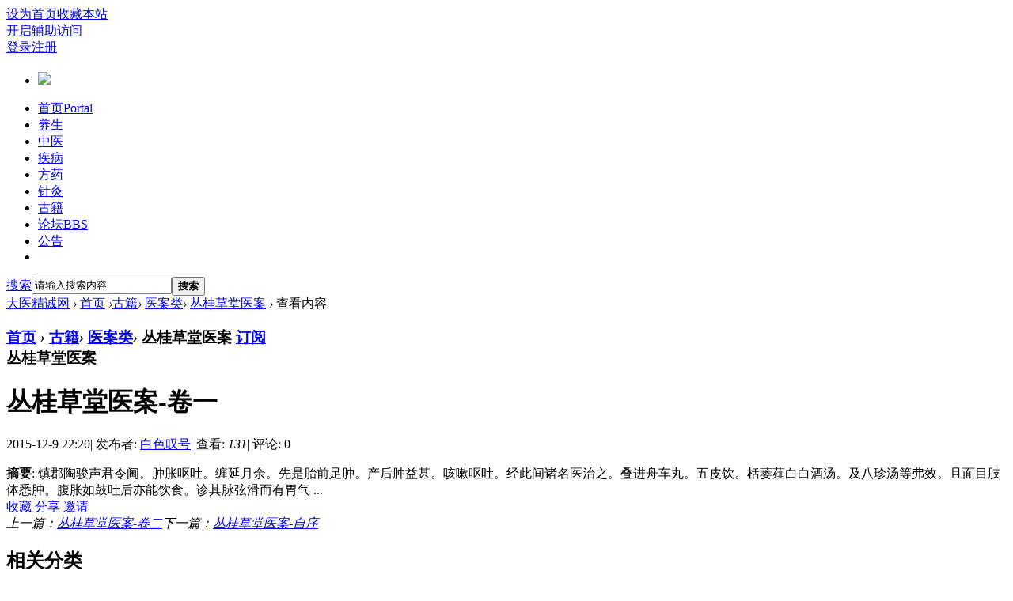

--- FILE ---
content_type: text/html; charset=gbk
request_url: http://dyjc.net/article-57514-1.html
body_size: 6019
content:
<!DOCTYPE html PUBLIC "-//W3C//DTD XHTML 1.0 Transitional//EN" "http://www.w3.org/TR/xhtml1/DTD/xhtml1-transitional.dtd">
<html xmlns="http://www.w3.org/1999/xhtml">
<head>
<meta http-equiv="Content-Type" content="text/html; charset=gbk" />
<title>大医精诚网丛桂草堂医案古籍医案类丛桂草堂医案-卷一镇郡陶骏声君令阃。肿胀呕吐。缠延月余。先是胎前足肿。产后肿益甚。咳嗽呕吐。经此间诸名医治之。叠进舟车丸。五皮饮。栝蒌薤白白酒汤。及八珍汤等弗效。且面目肢体悉肿。腹胀如鼓吐后亦能饮食。诊其脉弦滑而有胃气 ...白色叹号 -  Powered by Discuz!</title>

<meta name="keywords" content="大医精诚网丛桂草堂医案古籍医案类丛桂草堂医案-卷一镇郡陶骏声君令阃。肿胀呕吐。缠延月余。先是胎前足肿。产后肿益甚。咳嗽呕吐。经此间诸名医治之。叠进舟车丸。五皮饮。栝蒌薤白白酒汤。及八珍汤等弗效。且面目肢体悉肿。腹胀如鼓吐后亦能饮食。诊其脉弦滑而有胃气 ...白色叹号" />
<meta name="description" content="大医精诚网丛桂草堂医案古籍医案类丛桂草堂医案-卷一镇郡陶骏声君令阃。肿胀呕吐。缠延月余。先是胎前足肿。产后肿益甚。咳嗽呕吐。经此间诸名医治之。叠进舟车丸。五皮饮。栝蒌薤白白酒汤。及八珍汤等弗效。且面目肢体悉肿。腹胀如鼓吐后亦能饮食。诊其脉弦滑而有胃气 ...白色叹号 " />
<meta name="generator" content="Discuz! X3.4" />
<meta name="author" content="Discuz! Team and Comsenz UI Team" />
<meta name="copyright" content="2001-2017 Comsenz Inc." />
<meta name="MSSmartTagsPreventParsing" content="True" />
<meta http-equiv="MSThemeCompatible" content="Yes" />
<base href="http://dyjc.net/" /><link rel="stylesheet" type="text/css" href="data/cache/style_38_common.css?v38" /><link rel="stylesheet" type="text/css" href="data/cache/style_38_portal_view.css?v38" /><script type="text/javascript">var STYLEID = '38', STATICURL = 'static/', IMGDIR = 'static/image/common', VERHASH = 'v38', charset = 'gbk', discuz_uid = '0', cookiepre = 'DdgZ_2132_', cookiedomain = '', cookiepath = '/', showusercard = '1', attackevasive = '0', disallowfloat = 'login|newthread|reply', creditnotice = '1|威望|,2|金钱|', defaultstyle = '', REPORTURL = 'aHR0cDovL2R5amMubmV0L2FydGljbGUtNTc1MTQtMS5odG1s', SITEURL = 'http://dyjc.net/', JSPATH = 'data/cache/', CSSPATH = 'data/cache/style_', DYNAMICURL = '';</script>
<script src="data/cache/common.js?v38" type="text/javascript"></script>
<meta name="application-name" content="大医精诚网" />
<meta name="msapplication-tooltip" content="大医精诚网" />
<meta name="msapplication-task" content="name=首页;action-uri=http://dyjc.net/portal.php;icon-uri=http://dyjc.net/static/image/common/portal.ico" /><meta name="msapplication-task" content="name=论坛;action-uri=http://dyjc.net/forum.php;icon-uri=http://dyjc.net/static/image/common/bbs.ico" />
<meta name="msapplication-task" content="name=群组;action-uri=http://dyjc.net/group.php;icon-uri=http://dyjc.net/static/image/common/group.ico" /><meta name="msapplication-task" content="name=家园;action-uri=http://dyjc.net/home.php;icon-uri=http://dyjc.net/static/image/common/home.ico" /><script src="data/cache/portal.js?v38" type="text/javascript"></script>
</head>

<body id="nv_portal" class="pg_view" onkeydown="if(event.keyCode==27) return false;">
<header>
<div id="append_parent"></div><div id="ajaxwaitid"></div>

<!--顶栏-->
<div id="toptb" class="cl">
<div class="wp">
<div class="z cl"><a href="javascript:;"  onclick="setHomepage('http://dyjc.net/');">设为首页</a><a href="http://dyjc.net/"  onclick="addFavorite(this.href, '大医精诚网');return false;">收藏本站</a></div>
<div class="y cl">
<div class="toptb_y_y">
<a id="switchblind" href="javascript:;" onClick="toggleBlind(this)" title="开启辅助访问" class="switchblind">开启辅助访问</a>
</div>
<div class="toptb_y_z"><script src="data/cache/logging.js?v38" type="text/javascript"></script>
<form method="post" autocomplete="off" id="lsform" action="member.php?mod=logging&amp;action=login&amp;loginsubmit=yes&amp;infloat=yes&amp;lssubmit=yes" onsubmit="return lsSubmit();">
<div class="toptb_login cl">
<span id="return_ls" style="display:none"></span>
<div class="y pns">
<table cellspacing="0" cellpadding="0">
<tr>					
<td><a onclick="showWindow('login', this.href);return false;" href="member.php?mod=logging&amp;action=login" rel="nofollow">登录</a></td>
<td><a href="member.php?mod=register">注册</a></td>
</tr>
</table>
<input type="hidden" name="quickforward" value="yes" />
<input type="hidden" name="handlekey" value="ls" />
</div>
</div>
</form>

</div>
</div>
</div>
</div>

<!--主导航栏-->
<div class="hd_xin_top"></div>
<div class="hd_xin cl">
<div class="wp cl">
<div class="nv_xin z">
<ul class="cl">
<li class="hd_logo active"><h2>
<a href="http://dyjc.net/" title="大医精诚网"><img src="data/attachment/portal/201908/18/170845p61tg6zaacwmxaxa.jpg" /></a>
</h2>
</li><li  class="a"  id="mn_portal" ><a href="http://dyjc.net/portal.php" hidefocus="true" title="Portal"  >首页<span>Portal</span></a></li><li  id="mn_P11" onmouseover="navShow('P11')"><a href="http://dyjc.net/yangsheng/" hidefocus="true"  >养生</a></li><li  id="mn_P14" onmouseover="showMenu({'ctrlid':this.id,'ctrlclass':'hover','duration':2})"><a href="http://dyjc.net/zhongyi/" hidefocus="true"  >中医</a></li><li  id="mn_P19" onmouseover="showMenu({'ctrlid':this.id,'ctrlclass':'hover','duration':2})"><a href="http://dyjc.net/jb/" hidefocus="true"  >疾病</a></li><li  id="mn_P26" onmouseover="showMenu({'ctrlid':this.id,'ctrlclass':'hover','duration':2})"><a href="http://dyjc.net/fy/" hidefocus="true"  >方药</a></li><li  id="mn_P29" onmouseover="navShow('P29')"><a href="http://dyjc.net/zj/" hidefocus="true"  >针灸</a></li><li  id="mn_P32" onmouseover="showMenu({'ctrlid':this.id,'ctrlclass':'hover','duration':2})"><a href="http://dyjc.net/gj/" hidefocus="true"  >古籍</a></li><li  id="mn_forum_2" ><a href="http://dyjc.net/forum.php" hidefocus="true" title="BBS"  >论坛<span>BBS</span></a></li><li  id="mn_Ne9da" ><a href="http://dyjc.net/forum.php?mod=announcement&id=2#2" hidefocus="true"  >公告</a></li><li></li>
</ul>		
</div>
<div class="qmenu_xin z">
<a href="javascript:;" id="qmenu" onMouseOver="delayShow(this, function () {showMenu({'ctrlid':'qmenu','pos':'34!','ctrlclass':'a','duration':2});showForummenu(0);})"></a>
</div><div id="scbar" class="scbar_narrow cl">
<form id="scbar_form" method="post" autocomplete="off" onsubmit="searchFocus($('scbar_txt'))" action="search.php?searchsubmit=yes" target="_blank">
<input type="hidden" name="mod" id="scbar_mod" value="search" />
<input type="hidden" name="formhash" value="f94e8cc1" />
<input type="hidden" name="srchtype" value="title" />
<input type="hidden" name="srhfid" value="0" />
<input type="hidden" name="srhlocality" value="portal::view" />
<table cellspacing="0" cellpadding="0">
<tr>
<td class="scbar_type_td"><a href="javascript:;" id="scbar_type" class="xg1" onMouseOver="showMenu(this.id)" hidefocus="true">搜索</a></td>
<td class="scbar_txt_td"><input type="text" name="srchtxt" id="scbar_txt" value="请输入搜索内容" autocomplete="off" x-webkit-speech speech /></td>

<td class="scbar_btn_td"><button type="submit" name="searchsubmit" id="scbar_btn" sc="1" class="pn pnc" value="true"><strong class="xi2">搜索</strong></button></td>

</tr>
</table>
</form>
</div>

</div>
<script src="template/bygsjw_1/image/js/jquery.min.js" type="text/javascript"></script>
<script src="template/bygsjw_1/image/js/hover.js" type="text/javascript"></script>
<script src="template/bygsjw_1/image/js/nv_top.js" type="text/javascript"></script>
<script type="text/javascript">
var jq = jQuery.noConflict();
jQuery('.nv_xin').hoverSlippery({bgColor: "#34c6b0"});
jQuery(".hd_xin").stickMe();
</script>
</div>


<div class="byg_nav_pop"><ul class="p_pop h_pop" id="mn_P14_menu" style="display: none"><li><a href="http://dyjc.net/zhongyi/zyjc/" hidefocus="true" >中医基础</a></li><li><a href="http://dyjc.net/zhongyi/zyzd/" hidefocus="true" >中医诊断</a></li><li><a href="http://dyjc.net/zhongyi/lcjy/" hidefocus="true" >临床经验</a></li><li><a href="http://dyjc.net/zhongyi/lltt/" hidefocus="true" >理论探讨</a></li><li><a href="http://dyjc.net/zhongyi/zywh/" hidefocus="true" >中医文化</a></li><li><a href="http://dyjc.net/zhongyi/xwdt/" hidefocus="true" >新闻动态</a></li></ul><ul class="p_pop h_pop" id="mn_P19_menu" style="display: none"><li><a href="http://dyjc.net/jb/nk/" hidefocus="true" >内科</a></li><li><a href="http://dyjc.net/jb/wk/" hidefocus="true" >外科</a></li><li><a href="http://dyjc.net/jb/fk/" hidefocus="true" >妇科</a></li><li><a href="http://dyjc.net/jb/ek/" hidefocus="true" >儿科</a></li><li><a href="http://dyjc.net/jb/crb/" hidefocus="true" >传染病</a></li><li><a href="http://dyjc.net/jb/zl/" hidefocus="true" >肿瘤</a></li><li><a href="http://dyjc.net/jb/ya/" hidefocus="true" >医案</a></li></ul><div class="p_pop h_pop" id="mn_userapp_menu" style="display: none"></div><ul class="p_pop h_pop" id="mn_P26_menu" style="display: none"><li><a href="http://dyjc.net/fy/zhongyao/" hidefocus="true" >中药</a></li><li><a href="http://dyjc.net/fy/fj/" hidefocus="true" >方剂</a></li></ul><ul class="p_pop h_pop" id="mn_P32_menu" style="display: none"><li><a href="http://dyjc.net/gj/jdl/" hidefocus="true" >经典类</a></li><li><a href="http://dyjc.net/gj/fjl/" hidefocus="true" >方剂类</a></li><li><a href="http://dyjc.net/gj/gjl/" hidefocus="true" >各家类</a></li><li><a href="http://dyjc.net/gj/wgl/" hidefocus="true" >五官类</a></li><li><a href="http://dyjc.net/gj/szl/" hidefocus="true" >四诊类</a></li><li><a href="http://dyjc.net/gj/zjl/" hidefocus="true" >针灸类</a></li><li><a href="http://dyjc.net/gj/wkl/" hidefocus="true" >外科类</a></li><li><a href="http://dyjc.net/gj/fel/" hidefocus="true" >妇儿类</a></li><li><a href="http://dyjc.net/gj/yal/" hidefocus="true" >医案类</a></li><li><a href="http://dyjc.net/gj/ysl/" hidefocus="true" >养生类</a></li><li><a href="http://dyjc.net/gj/xdl/" hidefocus="true" >现代类</a></li></ul></div>

<div class="mu_bg">
<div id="mu" class="cl wp">
</div>
</div><ul id="scbar_type_menu" class="p_pop" style="display: none;"><li><a href="javascript:;" rel="forum" class="curtype">帖子</a></li><li><a href="javascript:;" rel="user">用户</a></li></ul>
<script type="text/javascript">
initSearchmenu('scbar', '');
</script>
</header>

<div id="wp" class="wp"><script src="data/cache/forum_viewthread.js?v38" type="text/javascript"></script>
<script type="text/javascript">zoomstatus = parseInt(1), imagemaxwidth = '600', aimgcount = new Array();</script>
<div id="pt" class="bm cl">
<div class="z">
<a href="./" class="nvhm" title="首页">大医精诚网</a> <em>&rsaquo;</em>
<a href="http://dyjc.net/portal.php">首页</a> <em>&rsaquo;</em><a href="http://dyjc.net/gj/">古籍</a><em>&rsaquo;</em>
<a href="http://dyjc.net/gj/yal/">医案类</a><em>&rsaquo;</em>
<a href="http://dyjc.net/gj/yal/cgctyy/">丛桂草堂医案</a> <em>&rsaquo;</em>
查看内容
</div>
</div>

<style id="diy_style" type="text/css"></style>
<div class="wp">
<!--[diy=diy1]--><div id="diy1" class="area"></div><!--[/diy]-->
</div>
<div class="m2pos"><h3 class="klp_title">
      
        <div class="posit bm_h"><span class="z"><a href="http://dyjc.net/portal.php">首页</a> <em>&rsaquo;</em>
        <a href="http://dyjc.net/gj/">古籍</a><em>&rsaquo;</em>
        <a href="http://dyjc.net/gj/yal/">医案类</a><em>&rsaquo;</em>
        丛桂草堂医案 </span><span class="y"><a href="http://dyjc.net/portal.php?mod=rss&amp;catid=303" class="xi2 rss" target="_blank" title="RSS">订阅</a></span></div>
        <span>丛桂草堂医案</span> </h3></div>
<div id="ct" class="ct2 wp cl">
<div class="mn">
<div class="bm vw">
<div class="h hm">
<h1 class="ph">丛桂草堂医案-卷一 </h1>
<p class="xg1">
2015-12-9 22:20<span class="pipe">|</span>
发布者: <a href="http://dyjc.net/space-uid-181419.html">白色叹号</a><span class="pipe">|</span>
查看: <em id="_viewnum">131</em><span class="pipe">|</span>
评论: 0</p>
</div>

<!--[diy=diysummarytop]--><div id="diysummarytop" class="area"></div><!--[/diy]-->

<div class="s"><div><strong>摘要</strong>: 镇郡陶骏声君令阃。肿胀呕吐。缠延月余。先是胎前足肿。产后肿益甚。咳嗽呕吐。经此间诸名医治之。叠进舟车丸。五皮饮。栝蒌薤白白酒汤。及八珍汤等弗效。且面目肢体悉肿。腹胀如鼓吐后亦能饮食。诊其脉弦滑而有胃气 ...</div></div>
<!--[diy=diysummarybottom]--><div id="diysummarybottom" class="area"></div><!--[/diy]-->

<div class="d">

<!--[diy=diycontenttop]--><div id="diycontenttop" class="area"></div><!--[/diy]-->

<table cellpadding="0" cellspacing="0" class="vwtb"><tr><td id="article_content"></td></tr></table>

<!--[diy=diycontentbottom]--><div id="diycontentbottom" class="area"></div><!--[/diy]-->

<script src="data/cache/home.js?v38" type="text/javascript"></script>
<div id="click_div"><table cellpadding="0" cellspacing="0" class="atd">
<tr></tr>
</table>
<script type="text/javascript">
function errorhandle_clickhandle(message, values) {
if(values['id']) {
showCreditPrompt();
show_click(values['idtype'], values['id'], values['clickid']);
}
}
</script>

</div>


<!--[diy=diycontentclickbottom]--><div id="diycontentclickbottom" class="area"></div><!--[/diy]-->

</div>

<div class="o cl ptm pbm">
<a href="http://dyjc.net/home.php?mod=spacecp&amp;ac=favorite&amp;type=article&amp;id=57514&amp;handlekey=favoritearticlehk_57514" id="a_favorite" onclick="showWindow(this.id, this.href, 'get', 0);" class="oshr ofav">收藏</a>
<a href="http://dyjc.net/home.php?mod=spacecp&amp;ac=share&amp;type=article&amp;id=57514&amp;handlekey=sharearticlehk_57514" id="a_share" onclick="showWindow(this.id, this.href, 'get', 0);" class="oshr">分享</a>
<a href="misc.php?mod=invite&amp;action=article&amp;id=57514" id="a_invite" onclick="showWindow('invite', this.href, 'get', 0);" class="oshr oivt">邀请</a>
</div>
<div class="pren pbm cl">
<em>上一篇：<a href="http://dyjc.net/article-57508-1.html">丛桂草堂医案-卷二</a></em><em>下一篇：<a href="http://dyjc.net/article-57520-1.html">丛桂草堂医案-自序</a></em></div>
</div>

<!--[diy=diycontentrelatetop]--><div id="diycontentrelatetop" class="area"></div><!--[/diy]-->
<!--[diy=diycontentrelate]--><div id="diycontentrelate" class="area"></div><!--[/diy]-->


<!--[diy=diycontentcomment]--><div id="diycontentcomment" class="area"></div><!--[/diy]-->


</div>
<div class="sd pph">


<div class="drag">
<!--[diy=diyrighttop]--><div id="diyrighttop" class="area"></div><!--[/diy]-->
</div>

<div class="bm">
<div class="bm_h cl">
<h2>相关分类</h2>
</div>
<div class="bm_c">
<ul class="xl xl2 cl"><li><a href="http://dyjc.net/gj/yal/crbyal/">曹仁伯医案论</a></li>
<li><a href="http://dyjc.net/gj/yal/cxxya/">程杏轩医案</a></li>
<li><a href="http://dyjc.net/gj/yal/cgctyy/">丛桂草堂医案</a></li>
<li><a href="http://dyjc.net/gj/yal/dgryy/">丁甘仁医案</a></li>
<li><a href="http://dyjc.net/gj/yal/fyyc/">仿寓意草</a></li>
<li><a href="http://dyjc.net/gj/yal/gjyaa/">古今医案按</a></li>
<li><a href="http://dyjc.net/gj/yal/hdayy/">何澹安医案</a></li>
<li><a href="http://dyjc.net/gj/yal/hycsya/">湖岳村叟医案</a></li>
<li><a href="http://dyjc.net/gj/yal/hylya/">花韵楼医案</a></li>
<li><a href="http://dyjc.net/gj/yal/hxya/">洄溪医案</a></li>
<li><a href="http://dyjc.net/gj/yal/jdtya/">旧德堂医案</a></li>
<li><a href="http://dyjc.net/gj/yal/lzznya/">临证指南医案</a></li>
<li><a href="http://dyjc.net/gj/yal/lllf/">凌临灵方</a></li>
<li><a href="http://dyjc.net/gj/yal/mpzya/">马培之医案</a></li>
<li><a href="http://dyjc.net/gj/yal/myla/">名医类案</a></li>
<li><a href="http://dyjc.net/gj/yal/sjyahk/">三家医案合刻</a></li>
<li><a href="http://dyjc.net/gj/yal/ssnlz/">三十年临证经验集</a></li>
<li><a href="http://dyjc.net/gj/yal/slsya/">邵兰荪医案</a></li>
<li><a href="http://dyjc.net/gj/yal/swyya/">孙文垣医案</a></li>
<li><a href="http://dyjc.net/gj/yal/wsyazz/">王氏医案绎注</a></li>
<li><a href="http://dyjc.net/gj/yal/wxglz/">王旭高临证医案</a></li>
<li><a href="http://dyjc.net/gj/yal/wjtya/">吴鞠通医案</a></li>
<li><a href="http://dyjc.net/gj/yal/xpyts/">徐批叶天士晚年方案真本</a></li>
<li><a href="http://dyjc.net/gj/yal/xmyla/">续名医类案</a></li>
<li><a href="http://dyjc.net/gj/yal/yssrya/">也是山人医案</a></li>
<li><a href="http://dyjc.net/gj/yal/ytsyajh/">叶天士医案精华</a></li>
<li><a href="http://dyjc.net/gj/yal/ydj/">一得集</a></li>
<li><a href="http://dyjc.net/gj/yal/yyc/">寓意草</a></li>
<li><a href="http://dyjc.net/gj/yal/dxjya/">得心集医案</a></li>
</ul>
</div>
</div>

<div class="drag">
<!--[diy=diy2]--><div id="diy2" class="area"></div><!--[/diy]-->
</div>


</div>
</div>


<div class="wp mtn">
<!--[diy=diy3]--><div id="diy3" class="area"></div><!--[/diy]-->
</div>
<input type="hidden" id="portalview" value="1">	</div>
<footer>
<div class="ft_xin">
<div id="ft" class="wp cl">
<div id="flk" class="y">
<p>
<a href="http://wpa.qq.com/msgrd?V=3&amp;Uin=161449396&amp;Site=大医精诚网&amp;Menu=yes&amp;from=discuz" target="_blank" title="QQ"><img src="static/image/common/site_qq.jpg" alt="QQ" /></a><span class="pipe">|</span><a href="http://dyjc.net/archiver/" >Archiver</a><span class="pipe">|</span><a href="http://wap.dyjc.net" >手机版</a><span class="pipe">|</span><a href="http://dyjc.net/forum.php?mod=misc&action=showdarkroom" >小黑屋</a><span class="pipe">|</span><strong><a href="http://dyjc.net" target="_blank">大医精诚网</a></strong>
( <a href="http://www.miitbeian.gov.cn/" target="_blank">网站邮箱：dyjc@qq.com</a> )</p>
<p class="xs1" style="display:none;">
GMT+8, 2026-1-22 19:10<span id="debuginfo">
, Processed in 0.099367 second(s), 63 queries
.
</span>
</p>
</div>
<div id="frt">
<p>Powered by <strong><a href="http://www.discuz.net" target="_blank">Discuz!</a></strong> <em>X3.4</em>&nbsp;<span class="xs1">&copy; 2001-2013 <a href="http://www.comsenz.com" target="_blank">Comsenz Inc.</a></span>
</p>
</div></div>
</div>

<ul class="byg_side_nav">
<li>
<a href="http://dyjc.net/forum.php?mod=misc&amp;action=nav" target="_blank" onclick="showWindow('nav', this.href, 'get', 0)" class="byg_sn1">
<img src="template/bygsjw_1/image/side_fatie.png"/>
</a>
<i class="byg_sn_i"></i>
<div class="byg_sn2">
快速发帖
</div>
</li><li>
<a href="javascript:;" class="byg_sn1" onclick="topFunction();">
<img src="template/bygsjw_1/image/side_dingbu.png"/>
</a>
<i class="byg_sn_i"></i>
<div class="byg_sn2">
返回顶部
</div>
</li>
<script type="text/javascript">
function topFunction() {
document.body.scrollTop = 0;
document.documentElement.scrollTop = 0;
}
</script>
</ul>

<script src="home.php?mod=misc&ac=sendmail&rand=1769080257" type="text/javascript"></script>
<div id="scrolltop" style="display:none;">
<span hidefocus="true"><a title="返回顶部" onclick="window.scrollTo('0','0')" class="scrolltopa" ><b>返回顶部</b></a></span>
</div>
<script type="text/javascript">_attachEvent(window, 'scroll', function () { showTopLink(); });checkBlind();</script>
</footer>
</body>
</html>
